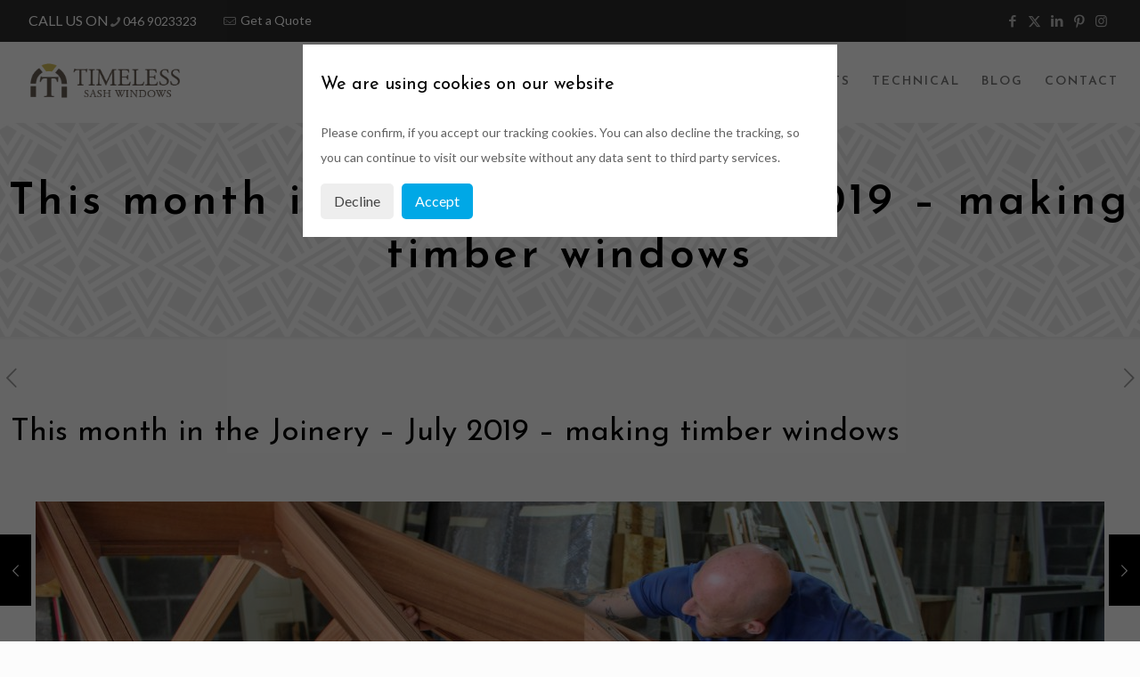

--- FILE ---
content_type: text/css
request_url: https://timelesssashwindows.ie/wp-content/plugins/surbma-gdpr-proof-google-analytics/css/styles-default.css?ver=17.9.1
body_size: 2475
content:
.snackbar-container{color:#fff;opacity:0;z-index:999999;background-color:#070b0e;justify-content:space-between;align-items:center;min-height:14px;padding:18px 24px;font-family:Roboto,sans-serif;font-size:14px;line-height:22px;transition:top .5s,right .5s,bottom .5s,left .5s,opacity .5s;display:flex;position:fixed;top:-100px;bottom:-100px}.snackbar-container .action{background:inherit;font-size:inherit;text-transform:uppercase;color:#4caf50;cursor:pointer;border:none;min-width:-webkit-min-content;min-width:min-content;margin:0 0 0 24px;padding:0;display:inline-block}@media (min-width:640px){.snackbar-container{border-radius:2px;min-width:288px;margin:24px;display:inline-flex}}@media (max-width:640px){.snackbar-container{width:100%;left:0;right:0}}.snackbar-pos.bottom-center{bottom:0;left:50%;transform:translate(-50%);top:auto!important}.snackbar-pos.bottom-left{bottom:0;left:0;top:auto!important}.snackbar-pos.bottom-right{bottom:0;right:0;top:auto!important}.snackbar-pos.top-left{top:0;left:0;bottom:auto!important}.snackbar-pos.top-center{top:0;left:50%;transform:translate(-50%);bottom:auto!important}.snackbar-pos.top-right{top:0;right:0;bottom:auto!important}@media (max-width:640px){.snackbar-pos.bottom-center,.snackbar-pos.top-center{left:0;transform:none}}.uk-button::-moz-focus-inner{border:0;padding:0}.uk-button{-webkit-appearance:none;font:inherit;color:#444;text-transform:none;box-sizing:border-box;vertical-align:middle;text-align:center;background:#eee;border:none;min-height:30px;margin:0;padding:0 12px;font-size:1rem;line-height:30px;text-decoration:none;display:inline-block;overflow:visible}.uk-button:not(:disabled){cursor:pointer}.uk-button:hover,.uk-button:focus{color:#444;background-color:#d5d5d5;outline:none;text-decoration:none}.uk-button:active,.uk-button.uk-active{color:#444;background-color:#ddd}.uk-button-primary{color:#fff;background-color:#00a8e6}.uk-button-primary:hover,.uk-button-primary:focus{color:#fff;background-color:#0083b3}.uk-button-primary:active,.uk-button-primary.uk-active{color:#fff;background-color:#0091ca}.uk-button-success{color:#fff;background-color:#8cc14c}.uk-button-success:hover,.uk-button-success:focus{color:#fff;background-color:#72a238}.uk-button-success:active,.uk-button-success.uk-active{color:#fff;background-color:#72ae41}.uk-button-danger{color:#fff;background-color:#da314b}.uk-button-danger:hover,.uk-button-danger:focus{color:#fff;background-color:#b72138}.uk-button-danger:active,.uk-button-danger.uk-active{color:#fff;background-color:#c91032}.uk-button:disabled{color:#999;background-color:#f5f5f5}.uk-button-link,.uk-button-link:hover,.uk-button-link:focus,.uk-button-link:active,.uk-button-link.uk-active,.uk-button-link:disabled{background:0 0;border-color:#0000}.uk-button-link{color:#07d}.uk-button-link:hover,.uk-button-link:focus,.uk-button-link:active,.uk-button-link.uk-active{color:#059;text-decoration:underline}.uk-button-link:disabled{color:#999}.uk-button-link:focus{outline:1px dotted}.uk-button-mini{min-height:20px;padding:0 6px;font-size:11px;line-height:20px}.uk-button-small{min-height:25px;padding:0 10px;font-size:12px;line-height:25px}.uk-button-large{min-height:40px;padding:0 15px;font-size:16px;line-height:40px}.uk-button-group{vertical-align:middle;white-space:nowrap;font-size:.001px;display:inline-block;position:relative}.uk-button-group>*{display:inline-block}.uk-button-group .uk-button{vertical-align:top}.uk-button-dropdown{vertical-align:middle;display:inline-block;position:relative}.uk-close::-moz-focus-inner{border:0;padding:0}.uk-close{-webkit-appearance:none;font:inherit;color:inherit;text-transform:none;box-sizing:content-box;text-align:center;vertical-align:middle;opacity:.3;background:0 0;border:none;width:20px;margin:0;padding:0;line-height:20px;display:inline-block;overflow:visible}.uk-close:after{content:"";font-family:FontAwesome;display:block}.uk-close:hover,.uk-close:focus{opacity:.5;color:inherit;cursor:pointer;outline:none;text-decoration:none}.uk-close-alt{opacity:1;background:#eee;border-radius:50%;padding:2px}.uk-close-alt:hover,.uk-close-alt:focus{opacity:1}.uk-close-alt:after{opacity:.5}.uk-close-alt:hover:after,.uk-close-alt:focus:after{opacity:.8}.uk-container{box-sizing:border-box;max-width:980px;padding:0 25px}@media (min-width:1220px){.uk-container{max-width:1200px;padding:0 35px}}.uk-container:before,.uk-container:after{content:"";display:table}.uk-container:after{clear:both}.uk-container-center{margin-left:auto;margin-right:auto}.uk-clearfix:before{content:"";display:table-cell}.uk-clearfix:after{content:"";clear:both;display:table}.uk-nbfc{overflow:hidden}.uk-nbfc-alt{width:10000px;display:table-cell}.uk-float-left{float:left}.uk-float-right{float:right}[class*=uk-float-]{max-width:100%}[class*=uk-align-]{margin-bottom:15px;display:block}.uk-align-left{float:left;margin-right:15px}.uk-align-right{float:right;margin-left:15px}@media (min-width:768px){.uk-align-medium-left{float:left;margin-right:15px}.uk-align-medium-right{float:right;margin-left:15px}}.uk-align-center{margin-left:auto;margin-right:auto}.uk-vertical-align{font-size:.001px}.uk-vertical-align:before{content:"";vertical-align:middle;height:100%;display:inline-block}.uk-vertical-align-middle,.uk-vertical-align-bottom{max-width:100%;font-size:1rem;display:inline-block}.uk-vertical-align-middle{vertical-align:middle}.uk-vertical-align-bottom{vertical-align:bottom}[class*=uk-height]{box-sizing:border-box}.uk-height-1-1{height:100%}.uk-height-viewport{height:100vh;min-height:600px}.uk-responsive-width,.uk-responsive-height{box-sizing:border-box}.uk-responsive-width{height:auto;max-width:100%!important}.uk-responsive-height{width:auto;max-height:100%}.uk-margin{margin-bottom:15px}*+.uk-margin{margin-top:15px}.uk-margin-top{margin-top:15px!important}.uk-margin-bottom{margin-bottom:15px!important}.uk-margin-left{margin-left:15px!important}.uk-margin-right{margin-right:15px!important}.uk-margin-large{margin-bottom:50px}*+.uk-margin-large{margin-top:50px}.uk-margin-large-top{margin-top:50px!important}.uk-margin-large-bottom{margin-bottom:50px!important}.uk-margin-large-left{margin-left:50px!important}.uk-margin-large-right{margin-right:50px!important}.uk-margin-small{margin-bottom:5px}*+.uk-margin-small{margin-top:5px}.uk-margin-small-top{margin-top:5px!important}.uk-margin-small-bottom{margin-bottom:5px!important}.uk-margin-small-left{margin-left:5px!important}.uk-margin-small-right{margin-right:5px!important}.uk-margin-remove{margin:0!important}.uk-margin-top-remove{margin-top:0!important}.uk-margin-bottom-remove{margin-bottom:0!important}.uk-padding-remove{padding:0!important}.uk-padding-top-remove{padding-top:0!important}.uk-padding-bottom-remove{padding-bottom:0!important}.uk-padding-vertical-remove{padding-top:0!important;padding-bottom:0!important}.uk-border-circle{border-radius:50%}.uk-border-rounded{border-radius:5px}.uk-heading-large{font-size:36px;line-height:42px}@media (min-width:768px){.uk-heading-large{font-size:52px;line-height:64px}}.uk-link-muted,.uk-link-muted a,.uk-link-muted:hover,.uk-link-muted a:hover{color:#444}.uk-link-reset,.uk-link-reset a,.uk-link-reset:hover,.uk-link-reset a:hover,.uk-link-reset:focus,.uk-link-reset a:focus{color:inherit;text-decoration:none}.uk-scrollable-text{-webkit-overflow-scrolling:touch;resize:both;height:300px;overflow-y:scroll}.uk-scrollable-box{box-sizing:border-box;-webkit-overflow-scrolling:touch;resize:both;border:1px solid #ddd;height:170px;padding:10px;overflow:auto}.uk-scrollable-box>:last-child{margin-bottom:0}.uk-overflow-hidden{overflow:hidden}.uk-overflow-container{-webkit-overflow-scrolling:touch;overflow:auto}.uk-overflow-container>:last-child{margin-bottom:0}.uk-position-absolute,[class*=uk-position-top],[class*=uk-position-bottom]{position:absolute!important}.uk-position-top{top:0;left:0;right:0}.uk-position-bottom{bottom:0;left:0;right:0}.uk-position-top-left{top:0;left:0}.uk-position-top-right{top:0;right:0}.uk-position-bottom-left{bottom:0;left:0}.uk-position-bottom-right{bottom:0;right:0}.uk-position-cover{position:absolute;top:0;bottom:0;left:0;right:0}.uk-position-relative{position:relative!important}.uk-position-z-index{z-index:1}.uk-display-block{display:block!important}.uk-display-inline{display:inline!important}.uk-display-inline-block{max-width:100%;display:inline-block!important}@media (min-width:960px){.uk-visible-small,.uk-visible-medium,.uk-hidden-large{display:none!important}}@media (min-width:768px) and (max-width:959px){.uk-visible-small,.uk-visible-large,.uk-hidden-medium{display:none!important}}@media (max-width:767px){.uk-visible-medium,.uk-visible-large,.uk-hidden-small{display:none!important}}.uk-hidden{visibility:hidden!important;display:none!important}.uk-invisible{visibility:hidden!important}.uk-visible-hover:hover .uk-hidden,.uk-visible-hover:hover .uk-invisible{visibility:visible!important;display:block!important}.uk-visible-hover-inline:hover .uk-hidden,.uk-visible-hover-inline:hover .uk-invisible{visibility:visible!important;display:inline-block!important}.uk-touch .uk-hidden-touch,.uk-notouch .uk-hidden-notouch{display:none!important}.uk-modal{z-index:2147483647;-webkit-overflow-scrolling:touch;opacity:0;touch-action:cross-slide-y pinch-zoom double-tap-zoom;background:#0009;transition:opacity .15s linear;display:none;position:fixed;top:0;bottom:0;left:0;right:0;overflow-y:auto;transform:translateZ(0)}.uk-modal.uk-open{opacity:1}.uk-modal-page,.uk-modal-page body{overflow:hidden}.uk-modal-dialog{box-sizing:border-box;opacity:0;-webkit-transition:opacity .3s linear,-webkit-transform .3s ease-out;background:#fff;width:600px;max-width:calc(100% - 20px);margin:50px auto;padding:20px;transition:opacity .3s linear,transform .3s ease-out;position:relative;transform:translateY(-100px)}@media (max-width:767px){.uk-modal-dialog{width:auto;margin:10px auto}}.uk-open .uk-modal-dialog{opacity:1;transform:translateY(0)}.uk-modal-dialog>:not([class*=uk-modal-]):last-child{margin-bottom:0}.uk-modal-dialog>.uk-close:first-child{float:right;margin:-10px -10px 0 0}.uk-modal-dialog>.uk-close:first-child+:not([class*=uk-modal-]){margin-top:0}.uk-modal-dialog-lightbox{max-width:calc(100% - 30px);min-height:50px;margin:15px auto;padding:0}.uk-modal-dialog-lightbox>.uk-close:first-child{float:none;margin:0;position:absolute;top:-12px;right:-12px}@media (max-width:767px){.uk-modal-dialog-lightbox>.uk-close:first-child{top:-7px;right:-7px}}.uk-modal-dialog-blank{width:100%;max-width:100%;margin:0;padding:0;transition:opacity .3s linear}.uk-modal-dialog-blank>.uk-close:first-child{z-index:1;float:none;margin:0;position:absolute;top:20px;right:20px}@media (min-width:768px){.uk-modal-dialog-large{width:930px}}@media (min-width:1220px){.uk-modal-dialog-large{width:1130px}}.uk-modal-header{margin-bottom:15px}.uk-modal-footer{margin-top:15px}.uk-modal-header>:last-child,.uk-modal-footer>:last-child{margin-bottom:0}.uk-modal-caption{color:#fff;text-align:center;text-overflow:ellipsis;white-space:nowrap;margin-bottom:-10px;position:absolute;bottom:-20px;left:0;right:0;overflow:hidden}.uk-modal-spinner{color:#ddd;font-size:25px;position:absolute;top:50%;left:50%;transform:translate(-50%,-50%)}.uk-modal-spinner:after{content:"";font-family:FontAwesome;animation:2s linear infinite uk-rotate;display:block}.snackbar-container.snackbar-fullwidth{box-sizing:border-box;border-radius:0;margin:0;width:100.1%!important}#surbma-gpga-modal section,#surbma-gpga-modal header,#surbma-gpga-modal footer{display:block}#surbma-gpga-modal .uk-modal-header h2{margin:0;font-size:20px;font-weight:400}#surbma-gpga-modal .uk-modal-header a:focus{outline:none}#surbma-gpga-modal .uk-modal-content{font-size:14px}#surbma-gpga-modal .uk-modal-header>:last-child,#surbma-gpga-modal .uk-modal-footer>:last-child{margin-bottom:0;padding-bottom:0}#surbma-gpga-modal .uk-modal-content a{border-bottom:1px dashed #666}#surbma-gpga-modal.surbma-gpga-dark .uk-modal-content a{color:#fff;border-bottom:1px dashed #fff}#surbma-gpga-modal .uk-modal-content a:hover{border-bottom:none}#surbma-gpga-modal .uk-modal-content .cookie-policy{margin-top:1em}#surbma-gpga-modal .uk-modal-footer.surbma-gpga-button-left{text-align:left}#surbma-gpga-modal .uk-modal-footer.surbma-gpga-button-center{text-align:center}#surbma-gpga-modal .uk-modal-footer.surbma-gpga-button-right{text-align:right}#surbma-gpga-modal.surbma-gpga-text-center .uk-modal-dialog{text-align:center}#surbma-gpga-modal.surbma-gpga-full-page{background:#fffffff2}#surbma-gpga-modal.surbma-gpga-full-page.surbma-gpga-dark,#surbma-gpga-modal.surbma-gpga-normal.surbma-gpga-dark .uk-modal-dialog{background:#000000e6}#surbma-gpga-modal.surbma-gpga-full-page .uk-modal-header,#surbma-gpga-modal.surbma-gpga-full-page .uk-modal-dialog,#surbma-gpga-modal.surbma-gpga-full-page .uk-modal-footer{box-shadow:none;background:0 0;border:none}#surbma-gpga-modal.surbma-gpga-dark .uk-modal-header h2,#surbma-gpga-modal.surbma-gpga-dark .uk-modal-dialog{color:#fff}#surbma-gpga-modal .uk-close{text-decoration:none!important}#surbma-gpga-modal .uk-close:after{content:"×";font-family:inherit;font-size:20px}#surbma-gpga-modal .surbma-gpga-cookie-categories{margin:2em 0;font-size:12px;overflow:hidden}#surbma-gpga-modal .disabled label,#surbma-gpga-modal .disabled .uk-form-label,#surbma-gpga-modal .disabled .slider,#surbma-gpga-modal .disabled input,#surbma-gpga-modal .disabled textarea,#surbma-gpga-modal .disabled select{cursor:not-allowed}#surbma-gpga-modal .switch-wrap{margin:0 0 5px;line-height:20px;overflow:hidden}#surbma-gpga-modal .surbma-gpga-cookie-category-description{margin:0 0 15px 55px}#surbma-gpga-modal .switch{float:left;width:35px;height:20px;margin:0 5px 0 15px;display:inline-block;position:relative}#surbma-gpga-modal .switch input{display:none}#surbma-gpga-modal .slider{cursor:pointer;background-color:#ccc;transition:all .4s;position:absolute;top:0;bottom:0;left:0;right:0}#surbma-gpga-modal .slider:before{content:"";background-color:#fff;width:12px;height:12px;transition:all .4s;position:absolute;bottom:4px;left:4px}#surbma-gpga-modal input:checked+.slider{background-color:#1e87f0}#surbma-gpga-modal .disabled input+.slider{background-color:#eee}#surbma-gpga-modal .disabled input:checked+.slider{background-color:#adcdee}#surbma-gpga-modal input:focus+.slider{box-shadow:0 0 1px #1e87f0}#surbma-gpga-modal input:checked+.slider:before{transform:translate(15px)}#surbma-gpga-modal .slider.round{border-radius:10px}#surbma-gpga-modal .slider.round:before{border-radius:50%}#surbma-gpga-modal .uk-overflow-container{padding-right:1em}.surbma-gpga-cookie-popup-link{cursor:pointer}.surbma-gpga-cookie-list{word-break:break-word;margin:1em 0;font-size:smaller}.surbma-gpga-cookie-list dl{margin:0 0 .5em;overflow:hidden}.surbma-gpga-cookie-list>dl:nth-child(n+2){border-top:1px solid #e5e5e5;margin-top:.5em;padding-top:.5em}.surbma-gpga-cookie-list dt{float:left;text-overflow:ellipsis;white-space:nowrap;width:120px;font-weight:700}.surbma-gpga-cookie-list dd{margin:0 0 0 130px}